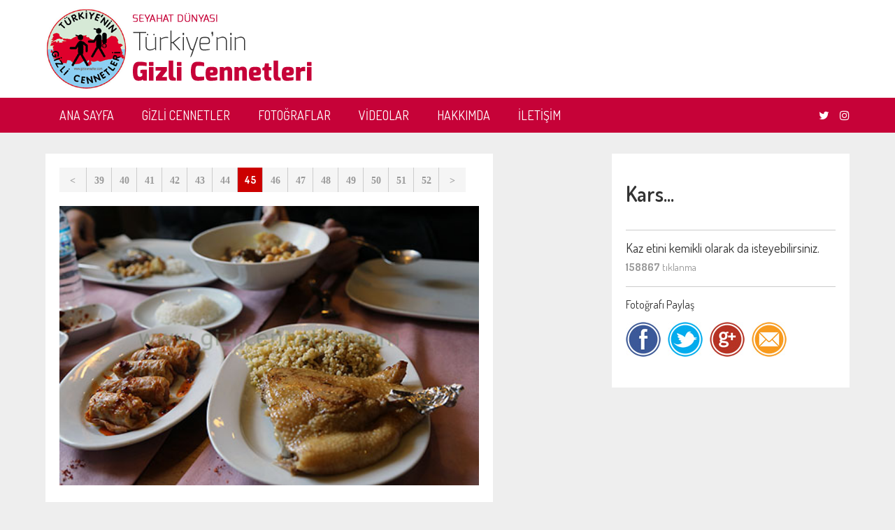

--- FILE ---
content_type: text/html
request_url: http://www.gizlicennetler.com/galeri/Kars-/112888/68056/
body_size: 7156
content:
<!DOCTYPE html>
<html>

<head>
<meta content="text/html; charset=utf-8" http-equiv="Content-Type">
<meta name="viewport" content="width=500"/>



<link href="https://fonts.googleapis.com/css?family=Dosis:200,300,400,500,600,700&amp;subset=latin-ext" rel="stylesheet">
<link href='//maxcdn.bootstrapcdn.com/font-awesome/4.6.3/css/font-awesome.min.css' rel='stylesheet'/>
<link href='/swiper.css' rel='stylesheet'/>
<style>
body{margin:0; padding:0; background-color:#eee; font-family: 'Dosis', sans-serif; font-size:16px; font-weight:400; color:#333;}
a{text-decoration:none; color:#000;}
.menu{color:#fff; font-weight:400; font-size:18px; margin:0 20px; height:50px; line-height:50px; display:block; float:left;}

.sect{max-width:1150px; overflow:hidden;}
.home_left{max-width:780px;}

#social-top ul{margin:0; padding:0;}
#social-top ul li{line-height:50px;display:block;float:left;margin-left:15px;padding:0}
#social-top ul li a{display:block;float:left;text-decoration:none;font-size:16px;color:#fff}
#social-top ul li a:before{display:inline-block;font-family:FontAwesome;font-style:normal;font-weight:400;-webkit-font-smoothing:antialiased;-moz-osx-font-smoothing:grayscale}
#social-top ul li a:hover{color:#ddd;}
#social-top .facebook:before{content:"\f09a"}
#social-top .twitter:before{content:"\f099"}
#social-top .gplus:before{content:"\f0d5"}
#social-top .rss:before{content:"\f09e"}
#social-top .youtube:before{content:"\f167"}
#social-top .linkedin:before{content:"\f0e1"}
#social-top .instagram:before{content:"\f16d"}
#social-top .pinterest:before{content:"\f0d2"}
.social-bottom ul li a{display:block;float:left;text-decoration:none;font-size:16px;color:#333 !important;}

.hava2 {width:110px; height:38px; overflow:hidden; display:block;}
.hava3 {width:60px; height:34px; float:left;  text-align:right; padding-top:0px;}
.havaimg1 {width:50px; height:38px; float:left;}
.havaimg2 {border:none; width:50px;}
.kurbas {font-size:12px; font-weight:400; height:14px; text-align:right;}
.kurval {font-size:16px; font-weight:600; text-align:right;}


.detail_tab{float:left; width:14.2857%; line-height:20px; text-align:center; display:block;}
.detail_tab_r{float:right; width:14.2857%; line-height:20px; text-align:center; display:block;}
.detail_tab_inner{margin:0 5px; padding:0 8px; height:70px; background-color:#ddd; color:#555; font-size:12px; font-weight:700; display:flex; justify-content:center; align-items:center;}
.detail_tab_inner_active{background-color:#C60238; color:#fff;}
.detail_tab_arrow{background-image:url('/images/tab_arrow.png'); background-color:#C60238; height:24px;background-position: center;}

#acontextual img{width:100% !important; height:auto !important;}
#contextual{line-height:26px;}
#contextual p{font-size:18px; margin:0; padding-top:15px;}

.swiper-pagination-bullet-active {opacity: 1;background: #;}
.swiper-pagination-bullet {margin: 0 5px;}

.button-prev{left:25px; top:35%; width:30px; height:90px; position:absolute; z-index:10; cursor: pointer; cursor: hand;}
.button-next{right:25px; top:35%; width:30px; height:90px; position:absolute; z-index:10; cursor: pointer; cursor: hand;}


.box.drop-shadow {
	position:relative;
	margin-bottom: 30px;
}

.box.drop-shadow:before {
  z-index: -1;
  position: absolute;
  content: "";
  bottom: 15px;
  left: 10px;
  width: 50%;
  top: 80%;
  max-width:300px;
  background: #777;
  box-shadow: 0 15px 10px #777;
  transform: rotate(-3deg)
}
.share_icon{width:25px; height:25px; background-color:#999; border-radius:3px;}
.share_icon:hover.sfb {background-color:#3B5998;}
.share_icon:hover.stw {background-color:#00ABF1;}
.share_icon:hover.sgp {background-color:#D0422A;}
.share_icon:hover.swa {background-color:#65BC54;}
.share_icon:hover.sem {background-color:#FF8000;}

#comment-form {padding:0; margin: 0;}
#comment-form .success {width:100%;  padding:10px;}
#comment-form textarea, #comment-form input {margin:0;font-size:15px; border:none; color:#555; padding:11px 9px 11px; outline:none; position:relative; background:#fff; width:100%; border:1px solid #ccc;}
#comment-form select {margin:0;font-size:13px; border:none; color:#555; padding:11px 9px 11px;outline:none; position:relative; background:#fff; border:1px solid #ccc;}
#comment-form textarea {overflow:auto; height:185px;resize:none; float:left; margin: 0 0 10px 0;}	
#comment-form label {display:block; min-height:51px; overflow:hidden;}	
#comment-form label.message { display:block; padding-bottom:0; }
#comment-form .button {margin-right:8px;}
#comment-form .error, #comment-form .empty, #comment-form .success {display:none;}	
#comment-form .error, #comment-form .empty {text-align:left; color:red; font-size:13px; clear:both;}
#comment-form .buttons2 {overflow:hidden;position:relative; clear:both; padding-top:0px;}
#comment-form .buttons2 a {cursor:pointer;margin-top:0;text-align:center;}
#comment-form span{ display:block; margin: 0px 0 0 5px;}

#contact-form {padding:0; margin:0;}
#contact-form .success {width:100%;  padding:10px;}
#contact-form textarea, #contact-form input {margin:0;font-size:15px; border:none; color:#555; padding:11px 9px 11px;outline:none; position:relative; background:#fff; width:100%; border:1px solid #ccc;}
#contact-form select {margin:0;font-size:13px; border:none; color:#555; padding:11px 9px 11px;outline:none; position:relative; background:#fff; border:1px solid #ccc;}
#contact-form textarea {overflow:auto; height:185px;resize:none; float:left; margin: 0 0 10px 0;}	
#contact-form label {display:block; min-height:51px; overflow:hidden;}	
#contact-form label.message { display:block; padding-bottom:0; }
#contact-form .button {margin-right:8px;}
#contact-form .error, #contact-form .empty, #contact-form .success {display:none;}	
#contact-form .error, #contact-form .empty {text-align:left; color:red; font-size:13px; clear:both;}
#contact-form .buttons2 {overflow:hidden;position:relative; clear:both; padding-top:0px;}
#contact-form .buttons2 a {cursor:pointer;margin-top:0;text-align:center;}
#contact-form span{ display:block; margin: 0px 0 0 5px;}

.button:hover{color:#fff;}
.button:hover em{height:100%; top:0;}
fieldset, img {border: 0px none; padding:0; margin:0;}
input, textarea, select {*font-size:100%;}
input, textarea, select {box-sizing: border-box;}
input, textarea { -webkit-border-radius: 0;}
.button em{width:100%; height:0; display:block; position:absolute; background:#C60238; left:0; top:50%;}
.button{ color:#fff; display:inline-block; padding:10px 18px; margin: 8px 0 5px 0; background-color:#C60238; font-size: 16px; line-height: 19px; position: relative;}

.vticker{
	border: none;
	width: 280px;
}
.vticker ul{
	padding: 0;
}
.vticker li{
	list-style: none;
	padding: 10px 0;
	height:120px;
}
.et-run{
	background: red;
}

.rightcol {float:left; width:340px;}
.leftcol {}
.leftcolouter {float:none; width:100%;}
.webmenu{display:none;}
.mobilemenu{display:block;}

@media only screen and (min-width: 800px) {
.rightcol {float:right; width:340px;}
.leftcol {float:none; margin-right:370px;}
.leftcolouter {float:left; width:100%;margin-right:-370px;}
.webmenu{display:block;}
.mobilemenu{display:none;}
}

</style>


<!-- Global site tag (gtag.js) - Google Analytics -->
<script async src="https://www.googletagmanager.com/gtag/js?id=UA-618656-76"></script>
<script>
  window.dataLayer = window.dataLayer || [];
  function gtag(){dataLayer.push(arguments);}
  gtag('js', new Date());

  gtag('config', 'UA-618656-76');
</script>

<script async src="https://pagead2.googlesyndication.com/pagead/js/adsbygoogle.js?client=ca-pub-6253733710522214"
     crossorigin="anonymous"></script>


</head>

<body>
<div id="fb-root"></div>
<script>(function(d, s, id) {
  var js, fjs = d.getElementsByTagName(s)[0];
  if (d.getElementById(id)) {return;}
  js = d.createElement(s); js.id = id;
  js.src = "//connect.facebook.net/tr_TR/all.js#xfbml=1&appId=148246345249081";
  fjs.parentNode.insertBefore(js, fjs);
}(document, 'script', 'facebook-jssdk'));</script>



<div style="width:100%; height:140px; background-color:#fff;">
  <div style="max-width:1150px; margin:0 auto;">
    <div style="float:left;"><a href="/"><img alt="" src="/images/logo.png" style="padding-top:10px;"></a></div>
    <div style="float:right;">
      <div style="width:600px; height:100px; margin-top:20px; overflow:hidden;"></div>
    </div>
  </div>
</div>


<div class="webmenu" style="width:100%; height:50px; background-color:#C60238; overflow:hidden;">
  <div style="max-width:1150px; margin:0 auto;">
    <div style="float:left;">
      <a href="/" class="menu">ANA SAYFA</a>
      <a href="/gizli-cennetler" class="menu">GİZLİ CENNETLER</a>
      <a href="/galeriler" class="menu">FOTOĞRAFLAR</a>
      <a href="/videolar" class="menu">VİDEOLAR</a>
      <a href="/hakkimda" class="menu">HAKKIMDA</a>
      <a href="/iletisim" class="menu">İLETİŞİM</a>
    </div>
    <div style="float:right;" id="social-top">
      <ul>
        <li><a class='twitter' href='http://twitter.com/gizlicennetler' target='_blank' title='twitter'></a></li>
        <li><a class='instagram' href='http://instagram.com/gizlicennetler1961' target='_blank' title='instagram'></a></li>
      </ul>
    </div>
  </div>
</div>

<div class="mobilemenu" style="width:100%; height:60px; background-color:#C60238; overflow:hidden;">
  <div style="max-width:1150px; margin:0 auto; padding:10px;">
    <div style="float:left;">
    <select name="menusel" id="menusel" style="width:100%; height:40px; font-size:16px;">
      <option value="/" >ANA SAYFA</option>
      <option value="/gizli-cennetler" >GİZLİ CENNETLER</option>
      <option value="/galeriler" selected>FOTOĞRAFLAR</option>
      <option value="/videolar" >VİDEOLAR</option>
      <option value="/hakkimda" >HAKKIMDA</option>
      <option value="/iletisim" >İLETİŞİM</option>
    </select>
    </div>
    <div style="float:right;" id="social-top">
      <ul>
        <li><a class='facebook' href='http://facebook.com/gizlicennetler' target='_blank' title='facebook'></a></li>
        <li><a class='gplus' href='http://plus.google.com/gizlicennetler' target='_blank' title='gplus'></a></li>
        <li><a class='twitter' href='http://twitter.com/gizlicennetler' target='_blank' title='twitter'></a></li>
        <li><a class='instagram' href='http://instagram.com/gizlicennetler1961' target='_blank' title='instagram'></a></li>
      </ul>
    </div>
  </div>
</div>



<div style="width:100%; margin-top:30px;">
  <div style="max-width:1150px; margin:0 auto; overflow:hidden;">
    <div style="">
<style>
a.num { color: #999999; font-family: Trebuchet MS; font-weight:bold; text-decoration: none; font-size: 14px; padding:8px;}
a.num:hover { color: #999999; text-decoration:none; font-weight:bold; font-family: Trebuchet MS; font-size: 14px;}

</style>
<a name="imagetop"></a>
<div style="width:100%;">
  <div class="sect" style="margin:0 auto;">
    <div class="home_left" style="float:left;">
      <div style="background-color:#fff; padding:20px;">
        <div style="text-align:center;">
          <div style="width:600px; margin:0 auto; clear:both; height:35px; display:block;">
            <div style="width:38px; border-right:1px solid #ccc; float:left; height:26px; font-size:14px; color:#333; background-color:#f5f5f5; font-weight:bold; text-align:center; padding:9px 0px 0 0px;" onmouseover="this.style.background='#dddddd';" onmouseout="this.style.background='#f5f5f5';">
            <a href="/galeri/Kars-/112888/68055/" class="num">&lt;</a>
            </div>

            <div style="width:35px; float:left; border-right:1px solid #ccc; height:26px; font-size:14px; color:#333; background-color:#f5f5f5; font-weight:bold; text-align:center; padding:9px 0px 0 0px;" onmouseover="this.style.background='#dddddd';" onmouseout="this.style.background='#f5f5f5';">
            <a href="/galeri/Kars-/112888/68050/" class="num">39</a>
            </div>

            <div style="width:35px; float:left; border-right:1px solid #ccc; height:26px; font-size:14px; color:#333; background-color:#f5f5f5; font-weight:bold; text-align:center; padding:9px 0px 0 0px;" onmouseover="this.style.background='#dddddd';" onmouseout="this.style.background='#f5f5f5';">
            <a href="/galeri/Kars-/112888/68051/" class="num">40</a>
            </div>

            <div style="width:35px; float:left; border-right:1px solid #ccc; height:26px; font-size:14px; color:#333; background-color:#f5f5f5; font-weight:bold; text-align:center; padding:9px 0px 0 0px;" onmouseover="this.style.background='#dddddd';" onmouseout="this.style.background='#f5f5f5';">
            <a href="/galeri/Kars-/112888/68052/" class="num">41</a>
            </div>

            <div style="width:35px; float:left; border-right:1px solid #ccc; height:26px; font-size:14px; color:#333; background-color:#f5f5f5; font-weight:bold; text-align:center; padding:9px 0px 0 0px;" onmouseover="this.style.background='#dddddd';" onmouseout="this.style.background='#f5f5f5';">
            <a href="/galeri/Kars-/112888/68053/" class="num">42</a>
            </div>

            <div style="width:35px; float:left; border-right:1px solid #ccc; height:26px; font-size:14px; color:#333; background-color:#f5f5f5; font-weight:bold; text-align:center; padding:9px 0px 0 0px;" onmouseover="this.style.background='#dddddd';" onmouseout="this.style.background='#f5f5f5';">
            <a href="/galeri/Kars-/112888/68054/" class="num">43</a>
            </div>

            <div style="width:35px; float:left; border-right:1px solid #ccc; height:26px; font-size:14px; color:#333; background-color:#f5f5f5; font-weight:bold; text-align:center; padding:9px 0px 0 0px;" onmouseover="this.style.background='#dddddd';" onmouseout="this.style.background='#f5f5f5';">
            <a href="/galeri/Kars-/112888/68055/" class="num">44</a>
            </div>

            <div style="width:35px; float:left; border-right:1px solid #ccc; height:26px; font-size:14px; color:#FFFFFF; background-color:#CC0000; font-weight:bold; text-align:center; padding:9px 0px 0 0px;">45</div>

            <div style="width:35px; float:left; border-right:1px solid #ccc; height:26px; font-size:14px; color:#333; background-color:#f5f5f5; font-weight:bold; text-align:center; padding:9px 0px 0 0px;" onmouseover="this.style.background='#dddddd';" onmouseout="this.style.background='#f5f5f5';">
            <a href="/galeri/Kars-/112888/68058/" class="num">46</a>
            </div>

            <div style="width:35px; float:left; border-right:1px solid #ccc; height:26px; font-size:14px; color:#333; background-color:#f5f5f5; font-weight:bold; text-align:center; padding:9px 0px 0 0px;" onmouseover="this.style.background='#dddddd';" onmouseout="this.style.background='#f5f5f5';">
            <a href="/galeri/Kars-/112888/68059/" class="num">47</a>
            </div>

            <div style="width:35px; float:left; border-right:1px solid #ccc; height:26px; font-size:14px; color:#333; background-color:#f5f5f5; font-weight:bold; text-align:center; padding:9px 0px 0 0px;" onmouseover="this.style.background='#dddddd';" onmouseout="this.style.background='#f5f5f5';">
            <a href="/galeri/Kars-/112888/68060/" class="num">48</a>
            </div>

            <div style="width:35px; float:left; border-right:1px solid #ccc; height:26px; font-size:14px; color:#333; background-color:#f5f5f5; font-weight:bold; text-align:center; padding:9px 0px 0 0px;" onmouseover="this.style.background='#dddddd';" onmouseout="this.style.background='#f5f5f5';">
            <a href="/galeri/Kars-/112888/68061/" class="num">49</a>
            </div>

            <div style="width:35px; float:left; border-right:1px solid #ccc; height:26px; font-size:14px; color:#333; background-color:#f5f5f5; font-weight:bold; text-align:center; padding:9px 0px 0 0px;" onmouseover="this.style.background='#dddddd';" onmouseout="this.style.background='#f5f5f5';">
            <a href="/galeri/Kars-/112888/68062/" class="num">50</a>
            </div>

            <div style="width:35px; float:left; border-right:1px solid #ccc; height:26px; font-size:14px; color:#333; background-color:#f5f5f5; font-weight:bold; text-align:center; padding:9px 0px 0 0px;" onmouseover="this.style.background='#dddddd';" onmouseout="this.style.background='#f5f5f5';">
            <a href="/galeri/Kars-/112888/68063/" class="num">51</a>
            </div>

            <div style="width:35px; float:left; border-right:1px solid #ccc; height:26px; font-size:14px; color:#333; background-color:#f5f5f5; font-weight:bold; text-align:center; padding:9px 0px 0 0px;" onmouseover="this.style.background='#dddddd';" onmouseout="this.style.background='#f5f5f5';">
            <a href="/galeri/Kars-/112888/68064/" class="num">52</a>
            </div>

            <div style="width:38px; float:left; height:26px; font-size:14px; color:#333; background-color:#f5f5f5; font-weight:bold; text-align:center; padding:9px 0px 0 0px;" onmouseover="this.style.background='#dddddd';" onmouseout="this.style.background='#f5f5f5';">
            <a href="/galeri/Kars-/112888/68058/" class="num">&gt;</a>
            </div>
          </div>
        </div>
        <div style="clear:both; margin-top:20px;">
            
             <a href="/galeri/Kars-/112888/68058/"><img src="http://www.gizlicennetler.com/galeri_photo/20190207_1JONX4DW76.jpg" border="0" style="width:100%;"></a>
             
        </div>


      </div>
    </div>
    <div style="float:right; width:300px; padding:20px; margin-left:20px; background-color:#fff;">

        <div style="clear:both; padding-bottom:15px; border-bottom:1px solid #ccc; overflow:hidden;">
          <h1 style="font-size:30px; font-weight:600; line-height:34px;">Kars...</h1>
        </div>
        <div style="clear:both; padding:10px 0 15px 0; border-bottom:1px solid #ccc; overflow:hidden;">
          <div style="font-size:18px; font-weight:400; line-height:30px;">Kaz etini kemikli olarak da isteyebilirsiniz. </div>
          <div style="font-size:15px; font-weight:400; line-height:25px; color:#999;"><b>158867</b> tıklanma</div>
        </div>
        <div style="clear:both; padding:10px 0 15px 0; overflow:hidden;">
          <div style="float:left; font-size:16px; font-weight:400; line-height:30px; margin-right:30px;">
            <div style="wşdth:100%; height:40px;">Fotoğrafı Paylaş</div>
              <div style="overflow:hidden;">
                <div style="float:left; width:60px;"><a href="http://www.facebook.com/sharer.php?u=http%3A%2F%2Fwww%2Egizlicennetler%2Ecom%2F" target="_blank"><img border="0" src="/images/gal_fb.jpg"></a></div>
                <div style="float:left; width:60px;"><a href="http://twitter.com/intent/tweet?url=http://www.gizlicennetler.com/&text=Kars...&via=gizlicennetler" target="_blank"><img border="0" src="/images/gal_tw.jpg"></a></div>
                <div style="float:left; width:60px;"><a href="https://plus.google.com/share?url=http%3A%2F%2Fwww%2Egizlicennetler%2Ecom%2F" onclick="javascript:window.open(this.href,'', 'menubar=no,toolbar=no,resizable=yes,scrollbars=yes,height=600,width=600');return false;"><img border="0" src="/images/gal_goo.jpg"></a></div>
                <div style="float:left; width:60px;"><a href="/arkadas.asp?url=http://www.gizlicennetler.com/" onclick="javascript:window.open(this.href,'', 'menubar=no,toolbar=no,resizable=yes,scrollbars=yes,height=600,width=600');return false;"><img border="0" src="/images/gal_mail.jpg"></a></div>
              </div>
          </div>
        </div>
        
    </div>
  </div>
</div>

<div style="width:100%; clear:both;">
  <div class="sectw" style="margin:0 auto; text-align:left;">
    <div style="font-size:24px; font-weight:600; padding:20px 0 5px 10px; height:30px; clear:both;">BENZER GALERİLER</div>

<div style="float:left; width:25%;">
  <div style="margin:10px; background:#FFFFFF;">
    <div style=""><a title="AFYON" href="/galeri/AFYON/112890/"><img  alt="" border="0"  src="/galeri_photo/rad54807.jpg" style="width:100%;"/></a></div>                  
    <div style="overflow:hidden; height:50px; text-align:left; padding:5px 10px 12px 10px; margin:0;"><a href="/galeri/AFYON/112890/" class="kat1" style="font-size:20px; font-weight:600;">AFYON</a></div>
  </div>
</div>

<div style="float:left; width:25%;">
  <div style="margin:10px; background:#FFFFFF;">
    <div style=""><a title="Türkiye'nin Maldivleri Urla Demircili Koyları" href="/galeri/Turkiye-nin-Maldivleri-Urla-Demircili-Koylari/112889/"><img  alt="" border="0"  src="/galeri_photo/rad5F83B.jpg" style="width:100%;"/></a></div>                  
    <div style="overflow:hidden; height:50px; text-align:left; padding:5px 10px 12px 10px; margin:0;"><a href="/galeri/Turkiye-nin-Maldivleri-Urla-Demircili-Koylari/112889/" class="kat1" style="font-size:20px; font-weight:600;">Türkiye'nin Maldivleri Urla Demircili Koyları</a></div>
  </div>
</div>

<div style="float:left; width:25%;">
  <div style="margin:10px; background:#FFFFFF;">
    <div style=""><a title="Mazı (Bodrum)" href="/galeri/Mazi-Bodrum-/112887/"><img  alt="" border="0"  src="/galeri_photo/rad0A4CC.jpg" style="width:100%;"/></a></div>                  
    <div style="overflow:hidden; height:50px; text-align:left; padding:5px 10px 12px 10px; margin:0;"><a href="/galeri/Mazi-Bodrum-/112887/" class="kat1" style="font-size:20px; font-weight:600;">Mazı (Bodrum)</a></div>
  </div>
</div>

<div style="float:left; width:25%;">
  <div style="margin:10px; background:#FFFFFF;">
    <div style=""><a title="Sokakağzı" href="/galeri/Sokakagzi/112886/"><img  alt="" border="0"  src="/galeri_photo/rad5FD12.jpg" style="width:100%;"/></a></div>                  
    <div style="overflow:hidden; height:50px; text-align:left; padding:5px 10px 12px 10px; margin:0;"><a href="/galeri/Sokakagzi/112886/" class="kat1" style="font-size:20px; font-weight:600;">Sokakağzı</a></div>
  </div>
</div>

<div style="float:left; width:25%;">
  <div style="margin:10px; background:#FFFFFF;">
    <div style=""><a title="Çıralı" href="/galeri/Cirali/112885/"><img  alt="" border="0"  src="/galeri_photo/rad1B227.jpg" style="width:100%;"/></a></div>                  
    <div style="overflow:hidden; height:50px; text-align:left; padding:5px 10px 12px 10px; margin:0;"><a href="/galeri/Cirali/112885/" class="kat1" style="font-size:20px; font-weight:600;">Çıralı</a></div>
  </div>
</div>

<div style="float:left; width:25%;">
  <div style="margin:10px; background:#FFFFFF;">
    <div style=""><a title="Marmara Ereğlisi" href="/galeri/Marmara-Ereglisi/112884/"><img  alt="" border="0"  src="/galeri_photo/radD5909.jpg" style="width:100%;"/></a></div>                  
    <div style="overflow:hidden; height:50px; text-align:left; padding:5px 10px 12px 10px; margin:0;"><a href="/galeri/Marmara-Ereglisi/112884/" class="kat1" style="font-size:20px; font-weight:600;">Marmara Ereğlisi</a></div>
  </div>
</div>

<div style="float:left; width:25%;">
  <div style="margin:10px; background:#FFFFFF;">
    <div style=""><a title="Sinop" href="/galeri/Sinop/112883/"><img  alt="" border="0"  src="/galeri_photo/rad4E1D1.jpg" style="width:100%;"/></a></div>                  
    <div style="overflow:hidden; height:50px; text-align:left; padding:5px 10px 12px 10px; margin:0;"><a href="/galeri/Sinop/112883/" class="kat1" style="font-size:20px; font-weight:600;">Sinop</a></div>
  </div>
</div>

<div style="float:left; width:25%;">
  <div style="margin:10px; background:#FFFFFF;">
    <div style=""><a title="Şanlıurfa" href="/galeri/Sanliurfa/112882/"><img  alt="" border="0"  src="/galeri_photo/rad0B1BA.jpg" style="width:100%;"/></a></div>                  
    <div style="overflow:hidden; height:50px; text-align:left; padding:5px 10px 12px 10px; margin:0;"><a href="/galeri/Sanliurfa/112882/" class="kat1" style="font-size:20px; font-weight:600;">Şanlıurfa</a></div>
  </div>
</div>

<div style="float:left; width:25%;">
  <div style="margin:10px; background:#FFFFFF;">
    <div style=""><a title="Poyrazlar" href="/galeri/Poyrazlar/112881/"><img  alt="" border="0"  src="/galeri_photo/radD6571.jpg" style="width:100%;"/></a></div>                  
    <div style="overflow:hidden; height:50px; text-align:left; padding:5px 10px 12px 10px; margin:0;"><a href="/galeri/Poyrazlar/112881/" class="kat1" style="font-size:20px; font-weight:600;">Poyrazlar</a></div>
  </div>
</div>

<div style="float:left; width:25%;">
  <div style="margin:10px; background:#FFFFFF;">
    <div style=""><a title="Maşukiye" href="/galeri/Masukiye/112880/"><img  alt="" border="0"  src="/galeri_photo/radDC85D.jpg" style="width:100%;"/></a></div>                  
    <div style="overflow:hidden; height:50px; text-align:left; padding:5px 10px 12px 10px; margin:0;"><a href="/galeri/Masukiye/112880/" class="kat1" style="font-size:20px; font-weight:600;">Maşukiye</a></div>
  </div>
</div>

<div style="float:left; width:25%;">
  <div style="margin:10px; background:#FFFFFF;">
    <div style=""><a title="Kapadokya" href="/galeri/Kapadokya/112879/"><img  alt="" border="0"  src="/galeri_photo/radB7772.jpg" style="width:100%;"/></a></div>                  
    <div style="overflow:hidden; height:50px; text-align:left; padding:5px 10px 12px 10px; margin:0;"><a href="/galeri/Kapadokya/112879/" class="kat1" style="font-size:20px; font-weight:600;">Kapadokya</a></div>
  </div>
</div>

<div style="float:left; width:25%;">
  <div style="margin:10px; background:#FFFFFF;">
    <div style=""><a title="Sarıgerme" href="/galeri/Sarigerme/112878/"><img  alt="" border="0"  src="/galeri_photo/rad3A69D.jpg" style="width:100%;"/></a></div>                  
    <div style="overflow:hidden; height:50px; text-align:left; padding:5px 10px 12px 10px; margin:0;"><a href="/galeri/Sarigerme/112878/" class="kat1" style="font-size:20px; font-weight:600;">Sarıgerme</a></div>
  </div>
</div>

  </div>
</div>


    </div>
  </div>
</div>  



<div style="width:100%; height:10px; background-color:#C60238; overflow:hidden;"></div>
<div style="width:100%; background-color:#ffffff; overflow:hidden;">
  <div style="max-width:1150px; margin:0 auto; overflow:hidden; padding:15px 0;">
    <div style="float:left; width:260px;"><a href="/"><img alt="" src="/images/logo.png" style="padding-top:5px; width:240px;"></a></div>
    <div style="float:left; line-height:25px;"><b>© 1998-2026</b> www.gizlicennetler.com sitesinde yer alan sayfaların her türlü yayın hakkı Eyüp Coşkun'a aittir.<br>
    Site sahibinin izni olmadan kesinlikle kullanılamaz, başka yerde yayınlanamaz.<br>
    <b>Son Güncelleme:</b> 19.05.2025 &nbsp;&nbsp;&nbsp;<b>Toplam Ziyaretçi:</b> 5.871.250
    </div>
    <div style="float:right;" id="social-top" class="social-bottom">
      <ul>
        <li><a class='twitter' href='http://twitter.com/gizlicennetler' target='_blank' title='twitter'></a></li>
        <li><a class='instagram' href='http://instagram.com/gizlicennetler1961' target='_blank' title='instagram'></a></li>
      </ul>
    </div>
  </div>
</div>







    <script src="/js/jquery-3.2.0.min.js" type="text/javascript"></script>
    <script src="/js/swiper.jquery.min.js" type="text/javascript"></script>
    <script src="http://code.jquery.com/ui/1.12.1/jquery-ui.js"></script>
    <script src="/js/forms.js" type="text/javascript"></script>

    
    <script type="text/javascript" src="/js/jquery.easing.min.js"></script>
    <script type="text/javascript" src="/js/jquery.easy-ticker.min.js"></script>

<script type="text/javascript">
$(document).ready(function(){
	var dd = $('.vticker').easyTicker({
		direction: 'up',
		easing: '',
		speed: 'slow',
		interval: 4000,
		height: '150px',
		visible: 1,
		mousePause: 1,
		controls: {
			up: '.up',
			down: '.down',
			toggle: '.toggle',
			stopText: 'Stop !!!'
		}
	}).data('easyTicker');
});
</script>

<script>
    $(function(){
      $('#menusel').on('change', function () {
          var url = $(this).val();
          if (url) {
              window.location = 'http://www.gizlicennetler.com'+url; 
          }
          return false;
      });
    });
</script>

    <script>
    var swiper = new Swiper('.swiper-container', {
        loop: true,
        pagination: '.swiper-pagination',
        paginationClickable: true,
        nextButton: '.button-next',
        prevButton: '.button-prev',
        autoHeight: true,
        roundLengths: true,
        autoplay: 3000
    });
    
    $("a[href='#top']").click(function() {
      $("html, body").animate({ scrollTop: 0 }, "fast");
      return false;
    });
    $("#menu_button").click(function() {
      $("#menu_div").show("slide", { direction: "left" }, 500);
    });
    $("#close_button").click(function() {
      $("#menu_div").hide("slide", { direction: "left" }, 500);
    });


    </script>



</body>

</html>


--- FILE ---
content_type: text/html; charset=utf-8
request_url: https://www.google.com/recaptcha/api2/aframe
body_size: 264
content:
<!DOCTYPE HTML><html><head><meta http-equiv="content-type" content="text/html; charset=UTF-8"></head><body><script nonce="sjsopgIIyjsgr6PP6SkasQ">/** Anti-fraud and anti-abuse applications only. See google.com/recaptcha */ try{var clients={'sodar':'https://pagead2.googlesyndication.com/pagead/sodar?'};window.addEventListener("message",function(a){try{if(a.source===window.parent){var b=JSON.parse(a.data);var c=clients[b['id']];if(c){var d=document.createElement('img');d.src=c+b['params']+'&rc='+(localStorage.getItem("rc::a")?sessionStorage.getItem("rc::b"):"");window.document.body.appendChild(d);sessionStorage.setItem("rc::e",parseInt(sessionStorage.getItem("rc::e")||0)+1);localStorage.setItem("rc::h",'1769158966255');}}}catch(b){}});window.parent.postMessage("_grecaptcha_ready", "*");}catch(b){}</script></body></html>

--- FILE ---
content_type: application/javascript
request_url: http://www.gizlicennetler.com/js/forms.js
body_size: 2166
content:
//forms
;(function($){
	$.fn.forms=function(o){
		return this.each(function(){
			var th=$(this)
				,_=th.data('forms')||{
					errorCl:'error',
					emptyCl:'empty',
					invalidCl:'invalid',
					notRequiredCl:'notRequired',
					successCl:'success',
					successShow:'4000',
					mailHandlerURL:'/post_comment.asp',
					ownerEmail:'',
					stripHTML:true,
					smtpMailServer:'localhost',
					targets:'input,textarea',
					controls:'a[data-type=reset],a[data-type=submit]',
					validate:true,
					rx:{
						".name":{rx:/.{3}/,target:'input'},
						".state":{rx:/^[a-zA-Z'][a-zA-Z-' ]+[a-zA-Z']?$/,target:'input'},
						".email":{rx:/^(("[\w-\s]+")|([\w-]+(?:\.[\w-]+)*)|("[\w-\s]+")([\w-]+(?:\.[\w-]+)*))(@((?:[\w-]+\.)*\w[\w-]{0,66})\.([a-z]{2,6}(?:\.[a-z]{2})?)$)|(@\[?((25[0-5]\.|2[0-4][0-9]\.|1[0-9]{2}\.|[0-9]{1,2}\.))((25[0-5]|2[0-4][0-9]|1[0-9]{2}|[0-9]{1,2})\.){2}(25[0-5]|2[0-4][0-9]|1[0-9]{2}|[0-9]{1,2})\]?$)/i,target:'input'},
						".phone":{rx:/^\+?(\d[\d\-\+\(\) ]{5,}\d$)/,target:'input'},
						".fax":{rx:/^\+?(\d[\d\-\+\(\) ]{5,}\d$)/,target:'input'},
						".message":{rx:/.{3}/,target:'textarea'}
					},
					preFu:function(){
						_.labels.each(function(){
							var label=$(this),
								inp=$(_.targets,this),
								defVal=inp.val(),
								trueVal=(function(){
											var tmp=inp.is('input')?(tmp=label.html().match(/value=['"](.+?)['"].+/),!!tmp&&!!tmp[1]&&tmp[1]):inp.html()
											return defVal==''?defVal:tmp
										})()
							trueVal!=defVal
								&&inp.val(defVal=trueVal||defVal)
							label.data({defVal:defVal})								
							inp
								.bind('focus',function(){
									inp.val()==defVal
										&&(inp.val(''),_.hideEmptyFu(label),label.removeClass(_.invalidCl))
								})
								.bind('blur',function(){
									_.validateFu(label)
									if(_.isEmpty(label))
										inp.val(defVal)
										,_.hideErrorFu(label.removeClass(_.invalidCl))											
								})
								.bind('keyup',function(){
									label.hasClass(_.invalidCl)
										&&_.validateFu(label)
								})
							label.find('.'+_.errorCl+',.'+_.emptyCl).css({display:'block'}).hide()
						})
						_.success=$('.'+_.successCl,_.form).hide()
					},
					isRequired:function(el){							
						return !el.hasClass(_.notRequiredCl)
					},
					isValid:function(el){							
						var ret=true
						$.each(_.rx,function(k,d){
							if(el.is(k))
								ret=d.rx.test(el.find(d.target).val())										
						})
						return ret							
					},
					isEmpty:function(el){
						var tmp
						return (tmp=el.find(_.targets).val())==''||tmp==el.data('defVal')
					},
					validateFu:function(el){							
						el.each(function(){
							var th=$(this)
								,req=_.isRequired(th)
								,empty=_.isEmpty(th)
								,valid=_.isValid(th)								
							
							if(empty&&req)
								_.showEmptyFu(th.addClass(_.invalidCl))
							else
								_.hideEmptyFu(th.removeClass(_.invalidCl))
							
							if(!empty)
								if(valid)
									_.hideErrorFu(th.removeClass(_.invalidCl))
								else
									_.showErrorFu(th.addClass(_.invalidCl))								
						})
					},
					getValFromLabel:function(label){
						var val=$('input,textarea',label).val()
							,defVal=label.data('defVal')								
						return label.length?val==defVal?'nope':val:'nope'
					}
					,submitFu:function(){
						_.validateFu(_.labels)							
						if(!_.form.has('.'+_.invalidCl).length)
							$.ajax({
								type: "POST",
								url:_.mailHandlerURL,
								data:{
									name:_.getValFromLabel($('.name',_.form)),
									tur:$('#tur',_.form).val(),
									id:$('#id',_.form).val(),
									email:_.getValFromLabel($('.email',_.form)),
									phone:_.getValFromLabel($('.phone',_.form)),
									fax:_.getValFromLabel($('.fax',_.form)),
									state:_.getValFromLabel($('.state',_.form)),
									message:_.getValFromLabel($('.message',_.form)),
									owner_email:_.ownerEmail,
									stripHTML:_.stripHTML
								},
								success: function(){
									_.showFu()
								}
							})			
					},
					showFu:function(){
						_.success.slideDown(function(){
							setTimeout(function(){
								_.success.slideUp()
								_.form.trigger('reset')
							},_.successShow)
						})
					},
					controlsFu:function(){
						$(_.controls,_.form).each(function(){
							var th=$(this)
							th
								.bind('click',function(){
									_.form.trigger(th.data('type'))
									return false
								})
						})
					},
					showErrorFu:function(label){
						label.find('.'+_.errorCl).slideDown()
					},
					hideErrorFu:function(label){
						label.find('.'+_.errorCl).slideUp()
					},
					showEmptyFu:function(label){
						label.find('.'+_.emptyCl).slideDown()
						_.hideErrorFu(label)
					},
					hideEmptyFu:function(label){
						label.find('.'+_.emptyCl).slideUp()
					},
					init:function(){
						_.form=_.me						
						_.labels=$('label',_.form)

						_.preFu()
						
						_.controlsFu()
														
						_.form
							.bind('submit',function(){
								if(_.validate)
									_.submitFu()
								else
									_.form[0].submit()
								return false
							})
							.bind('reset',function(){
								_.labels.removeClass(_.invalidCl)									
								_.labels.each(function(){
									var th=$(this)
									_.hideErrorFu(th)
									_.hideEmptyFu(th)
								})
							})
						_.form.trigger('reset')
					}
				}
			_.me||_.init(_.me=th.data({forms:_}))
			typeof o=='object'
				&&$.extend(_,o)
		})
	}
})(jQuery)
$(window).on('load',function(){
	$('#comment-form').forms({
		ownerEmail:'#'
	})
})